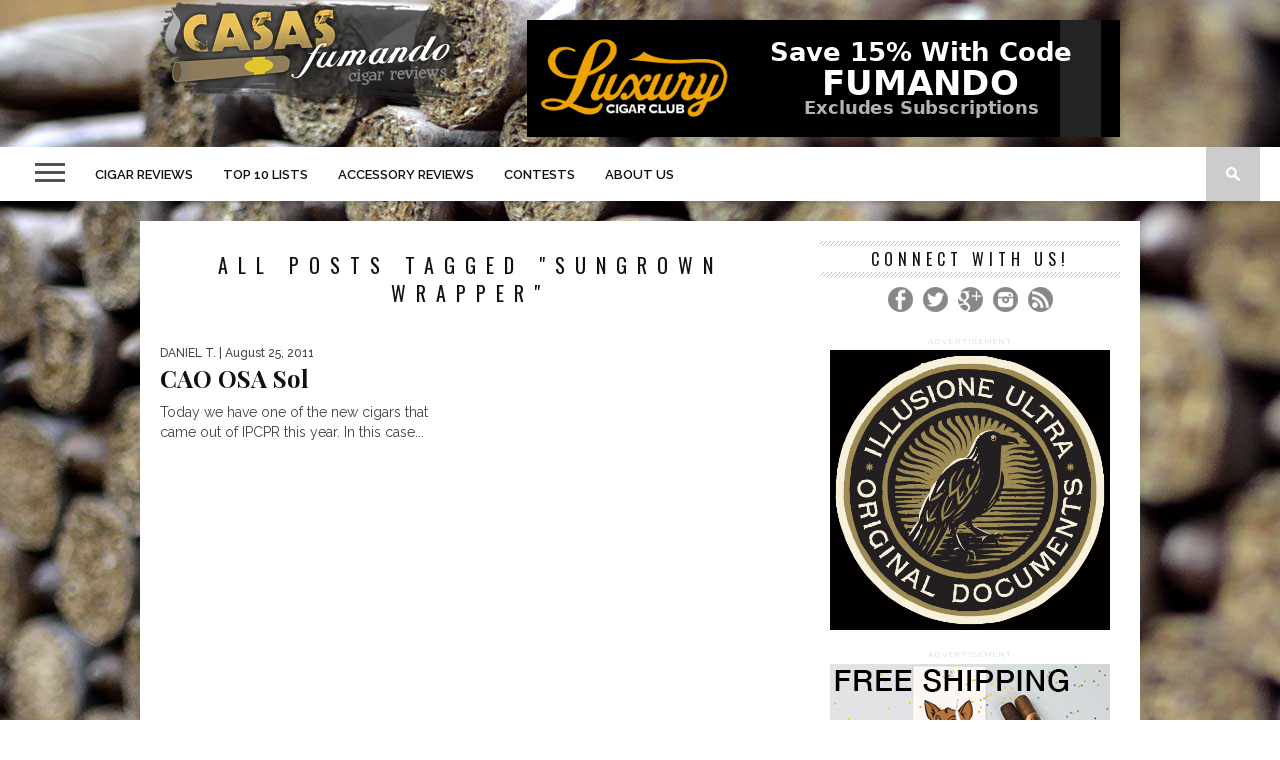

--- FILE ---
content_type: text/html; charset=UTF-8
request_url: https://www.casasfumando.com/tag/sungrown-wrapper/
body_size: 11859
content:
<!DOCTYPE html>
<html lang="en-US">
<head>
<meta charset="UTF-8" >
<meta name="viewport" id="viewport" content="width=device-width, initial-scale=1.0, maximum-scale=1.0, minimum-scale=1.0, user-scalable=no" />
<link rel="shortcut icon" href="https://www.casasfumando.com/wp-content/uploads/2014/03/favicon1.ico" /><link rel="alternate" type="application/rss+xml" title="RSS 2.0" href="https://www.casasfumando.com/feed/" />
<link rel="alternate" type="text/xml" title="RSS .92" href="https://www.casasfumando.com/feed/rss/" />
<link rel="alternate" type="application/atom+xml" title="Atom 0.3" href="https://www.casasfumando.com/feed/atom/" />
<link rel="pingback" href="https://www.casasfumando.com/xmlrpc.php" />
<script type="2a293365ccc4846959601fb1-text/javascript">
(function(i,s,o,g,r,a,m){i['GoogleAnalyticsObject']=r;i[r]=i[r]||function(){
(i[r].q=i[r].q||[]).push(arguments)},i[r].l=1*new Date();a=s.createElement(o),
m=s.getElementsByTagName(o)[0];a.async=1;a.src=g;m.parentNode.insertBefore(a,m)
})(window,document,'script','//www.google-analytics.com/analytics.js','ga');
ga('create', 'UA-11501375-2', 'casasfumando.com');
ga('send', 'pageview');
</script>
<meta name='robots' content='index, follow, max-image-preview:large, max-snippet:-1, max-video-preview:-1' />
<!-- This site is optimized with the Yoast SEO plugin v22.0 - https://yoast.com/wordpress/plugins/seo/ -->
<title>sungrown wrapper Archives - Cigar Reviews | Beer Pairings | Casas Fumando</title>
<link rel="canonical" href="https://www.casasfumando.com/tag/sungrown-wrapper/" />
<meta property="og:locale" content="en_US" />
<meta property="og:type" content="article" />
<meta property="og:title" content="sungrown wrapper Archives - Cigar Reviews | Beer Pairings | Casas Fumando" />
<meta property="og:url" content="https://www.casasfumando.com/tag/sungrown-wrapper/" />
<meta property="og:site_name" content="Cigar Reviews | Beer Pairings | Casas Fumando" />
<meta name="twitter:card" content="summary_large_image" />
<meta name="twitter:site" content="@casasfumando" />
<script type="application/ld+json" class="yoast-schema-graph">{"@context":"https://schema.org","@graph":[{"@type":"CollectionPage","@id":"https://www.casasfumando.com/tag/sungrown-wrapper/","url":"https://www.casasfumando.com/tag/sungrown-wrapper/","name":"sungrown wrapper Archives - Cigar Reviews | Beer Pairings | Casas Fumando","isPartOf":{"@id":"https://www.casasfumando.com/#website"},"breadcrumb":{"@id":"https://www.casasfumando.com/tag/sungrown-wrapper/#breadcrumb"},"inLanguage":"en-US"},{"@type":"BreadcrumbList","@id":"https://www.casasfumando.com/tag/sungrown-wrapper/#breadcrumb","itemListElement":[{"@type":"ListItem","position":1,"name":"Home","item":"https://www.casasfumando.com/"},{"@type":"ListItem","position":2,"name":"sungrown wrapper"}]},{"@type":"WebSite","@id":"https://www.casasfumando.com/#website","url":"https://www.casasfumando.com/","name":"Cigar Reviews | Beer Pairings | Casas Fumando","description":"Cigar Reviews, Cigar Ratings, Beer and Wine Pairings","potentialAction":[{"@type":"SearchAction","target":{"@type":"EntryPoint","urlTemplate":"https://www.casasfumando.com/?s={search_term_string}"},"query-input":"required name=search_term_string"}],"inLanguage":"en-US"}]}</script>
<!-- / Yoast SEO plugin. -->
<link rel='dns-prefetch' href='//secure.gravatar.com' />
<link rel='dns-prefetch' href='//stats.wp.com' />
<link rel='dns-prefetch' href='//netdna.bootstrapcdn.com' />
<link rel='dns-prefetch' href='//fonts.googleapis.com' />
<link rel='dns-prefetch' href='//v0.wordpress.com' />
<link rel='dns-prefetch' href='//i0.wp.com' />
<link rel='dns-prefetch' href='//jetpack.wordpress.com' />
<link rel='dns-prefetch' href='//s0.wp.com' />
<link rel='dns-prefetch' href='//public-api.wordpress.com' />
<link rel='dns-prefetch' href='//0.gravatar.com' />
<link rel='dns-prefetch' href='//1.gravatar.com' />
<link rel='dns-prefetch' href='//2.gravatar.com' />
<link rel='dns-prefetch' href='//widgets.wp.com' />
<link rel="alternate" type="application/rss+xml" title="Cigar Reviews | Beer Pairings | Casas Fumando &raquo; Feed" href="https://www.casasfumando.com/feed/" />
<link rel="alternate" type="application/rss+xml" title="Cigar Reviews | Beer Pairings | Casas Fumando &raquo; Comments Feed" href="https://www.casasfumando.com/comments/feed/" />
<link rel="alternate" type="application/rss+xml" title="Cigar Reviews | Beer Pairings | Casas Fumando &raquo; sungrown wrapper Tag Feed" href="https://www.casasfumando.com/tag/sungrown-wrapper/feed/" />
<script type="2a293365ccc4846959601fb1-text/javascript">
window._wpemojiSettings = {"baseUrl":"https:\/\/s.w.org\/images\/core\/emoji\/14.0.0\/72x72\/","ext":".png","svgUrl":"https:\/\/s.w.org\/images\/core\/emoji\/14.0.0\/svg\/","svgExt":".svg","source":{"concatemoji":"https:\/\/www.casasfumando.com\/wp-includes\/js\/wp-emoji-release.min.js?ver=6.3"}};
/*! This file is auto-generated */
!function(i,n){var o,s,e;function c(e){try{var t={supportTests:e,timestamp:(new Date).valueOf()};sessionStorage.setItem(o,JSON.stringify(t))}catch(e){}}function p(e,t,n){e.clearRect(0,0,e.canvas.width,e.canvas.height),e.fillText(t,0,0);var t=new Uint32Array(e.getImageData(0,0,e.canvas.width,e.canvas.height).data),r=(e.clearRect(0,0,e.canvas.width,e.canvas.height),e.fillText(n,0,0),new Uint32Array(e.getImageData(0,0,e.canvas.width,e.canvas.height).data));return t.every(function(e,t){return e===r[t]})}function u(e,t,n){switch(t){case"flag":return n(e,"\ud83c\udff3\ufe0f\u200d\u26a7\ufe0f","\ud83c\udff3\ufe0f\u200b\u26a7\ufe0f")?!1:!n(e,"\ud83c\uddfa\ud83c\uddf3","\ud83c\uddfa\u200b\ud83c\uddf3")&&!n(e,"\ud83c\udff4\udb40\udc67\udb40\udc62\udb40\udc65\udb40\udc6e\udb40\udc67\udb40\udc7f","\ud83c\udff4\u200b\udb40\udc67\u200b\udb40\udc62\u200b\udb40\udc65\u200b\udb40\udc6e\u200b\udb40\udc67\u200b\udb40\udc7f");case"emoji":return!n(e,"\ud83e\udef1\ud83c\udffb\u200d\ud83e\udef2\ud83c\udfff","\ud83e\udef1\ud83c\udffb\u200b\ud83e\udef2\ud83c\udfff")}return!1}function f(e,t,n){var r="undefined"!=typeof WorkerGlobalScope&&self instanceof WorkerGlobalScope?new OffscreenCanvas(300,150):i.createElement("canvas"),a=r.getContext("2d",{willReadFrequently:!0}),o=(a.textBaseline="top",a.font="600 32px Arial",{});return e.forEach(function(e){o[e]=t(a,e,n)}),o}function t(e){var t=i.createElement("script");t.src=e,t.defer=!0,i.head.appendChild(t)}"undefined"!=typeof Promise&&(o="wpEmojiSettingsSupports",s=["flag","emoji"],n.supports={everything:!0,everythingExceptFlag:!0},e=new Promise(function(e){i.addEventListener("DOMContentLoaded",e,{once:!0})}),new Promise(function(t){var n=function(){try{var e=JSON.parse(sessionStorage.getItem(o));if("object"==typeof e&&"number"==typeof e.timestamp&&(new Date).valueOf()<e.timestamp+604800&&"object"==typeof e.supportTests)return e.supportTests}catch(e){}return null}();if(!n){if("undefined"!=typeof Worker&&"undefined"!=typeof OffscreenCanvas&&"undefined"!=typeof URL&&URL.createObjectURL&&"undefined"!=typeof Blob)try{var e="postMessage("+f.toString()+"("+[JSON.stringify(s),u.toString(),p.toString()].join(",")+"));",r=new Blob([e],{type:"text/javascript"}),a=new Worker(URL.createObjectURL(r),{name:"wpTestEmojiSupports"});return void(a.onmessage=function(e){c(n=e.data),a.terminate(),t(n)})}catch(e){}c(n=f(s,u,p))}t(n)}).then(function(e){for(var t in e)n.supports[t]=e[t],n.supports.everything=n.supports.everything&&n.supports[t],"flag"!==t&&(n.supports.everythingExceptFlag=n.supports.everythingExceptFlag&&n.supports[t]);n.supports.everythingExceptFlag=n.supports.everythingExceptFlag&&!n.supports.flag,n.DOMReady=!1,n.readyCallback=function(){n.DOMReady=!0}}).then(function(){return e}).then(function(){var e;n.supports.everything||(n.readyCallback(),(e=n.source||{}).concatemoji?t(e.concatemoji):e.wpemoji&&e.twemoji&&(t(e.twemoji),t(e.wpemoji)))}))}((window,document),window._wpemojiSettings);
</script>
<style type="text/css">
img.wp-smiley,
img.emoji {
display: inline !important;
border: none !important;
box-shadow: none !important;
height: 1em !important;
width: 1em !important;
margin: 0 0.07em !important;
vertical-align: -0.1em !important;
background: none !important;
padding: 0 !important;
}
</style>
<!-- <link rel='stylesheet' id='wp-block-library-css' href='https://www.casasfumando.com/wp-includes/css/dist/block-library/style.min.css?ver=6.3' type='text/css' media='all' /> -->
<link rel="stylesheet" type="text/css" href="//www.casasfumando.com/wp-content/cache/wpfc-minified/g22vfdn/abeqr.css" media="all"/>
<style id='wp-block-library-inline-css' type='text/css'>
.has-text-align-justify{text-align:justify;}
</style>
<!-- <link rel='stylesheet' id='mediaelement-css' href='https://www.casasfumando.com/wp-includes/js/mediaelement/mediaelementplayer-legacy.min.css?ver=4.2.17' type='text/css' media='all' /> -->
<!-- <link rel='stylesheet' id='wp-mediaelement-css' href='https://www.casasfumando.com/wp-includes/js/mediaelement/wp-mediaelement.min.css?ver=6.3' type='text/css' media='all' /> -->
<link rel="stylesheet" type="text/css" href="//www.casasfumando.com/wp-content/cache/wpfc-minified/2f7prqir/9tmv4.css" media="all"/>
<style id='jetpack-sharing-buttons-style-inline-css' type='text/css'>
.jetpack-sharing-buttons__services-list{display:flex;flex-direction:row;flex-wrap:wrap;gap:0;list-style-type:none;margin:5px;padding:0}.jetpack-sharing-buttons__services-list.has-small-icon-size{font-size:12px}.jetpack-sharing-buttons__services-list.has-normal-icon-size{font-size:16px}.jetpack-sharing-buttons__services-list.has-large-icon-size{font-size:24px}.jetpack-sharing-buttons__services-list.has-huge-icon-size{font-size:36px}@media print{.jetpack-sharing-buttons__services-list{display:none!important}}ul.jetpack-sharing-buttons__services-list.has-background{padding:1.25em 2.375em}
</style>
<style id='classic-theme-styles-inline-css' type='text/css'>
/*! This file is auto-generated */
.wp-block-button__link{color:#fff;background-color:#32373c;border-radius:9999px;box-shadow:none;text-decoration:none;padding:calc(.667em + 2px) calc(1.333em + 2px);font-size:1.125em}.wp-block-file__button{background:#32373c;color:#fff;text-decoration:none}
</style>
<style id='global-styles-inline-css' type='text/css'>
body{--wp--preset--color--black: #000000;--wp--preset--color--cyan-bluish-gray: #abb8c3;--wp--preset--color--white: #ffffff;--wp--preset--color--pale-pink: #f78da7;--wp--preset--color--vivid-red: #cf2e2e;--wp--preset--color--luminous-vivid-orange: #ff6900;--wp--preset--color--luminous-vivid-amber: #fcb900;--wp--preset--color--light-green-cyan: #7bdcb5;--wp--preset--color--vivid-green-cyan: #00d084;--wp--preset--color--pale-cyan-blue: #8ed1fc;--wp--preset--color--vivid-cyan-blue: #0693e3;--wp--preset--color--vivid-purple: #9b51e0;--wp--preset--gradient--vivid-cyan-blue-to-vivid-purple: linear-gradient(135deg,rgba(6,147,227,1) 0%,rgb(155,81,224) 100%);--wp--preset--gradient--light-green-cyan-to-vivid-green-cyan: linear-gradient(135deg,rgb(122,220,180) 0%,rgb(0,208,130) 100%);--wp--preset--gradient--luminous-vivid-amber-to-luminous-vivid-orange: linear-gradient(135deg,rgba(252,185,0,1) 0%,rgba(255,105,0,1) 100%);--wp--preset--gradient--luminous-vivid-orange-to-vivid-red: linear-gradient(135deg,rgba(255,105,0,1) 0%,rgb(207,46,46) 100%);--wp--preset--gradient--very-light-gray-to-cyan-bluish-gray: linear-gradient(135deg,rgb(238,238,238) 0%,rgb(169,184,195) 100%);--wp--preset--gradient--cool-to-warm-spectrum: linear-gradient(135deg,rgb(74,234,220) 0%,rgb(151,120,209) 20%,rgb(207,42,186) 40%,rgb(238,44,130) 60%,rgb(251,105,98) 80%,rgb(254,248,76) 100%);--wp--preset--gradient--blush-light-purple: linear-gradient(135deg,rgb(255,206,236) 0%,rgb(152,150,240) 100%);--wp--preset--gradient--blush-bordeaux: linear-gradient(135deg,rgb(254,205,165) 0%,rgb(254,45,45) 50%,rgb(107,0,62) 100%);--wp--preset--gradient--luminous-dusk: linear-gradient(135deg,rgb(255,203,112) 0%,rgb(199,81,192) 50%,rgb(65,88,208) 100%);--wp--preset--gradient--pale-ocean: linear-gradient(135deg,rgb(255,245,203) 0%,rgb(182,227,212) 50%,rgb(51,167,181) 100%);--wp--preset--gradient--electric-grass: linear-gradient(135deg,rgb(202,248,128) 0%,rgb(113,206,126) 100%);--wp--preset--gradient--midnight: linear-gradient(135deg,rgb(2,3,129) 0%,rgb(40,116,252) 100%);--wp--preset--font-size--small: 13px;--wp--preset--font-size--medium: 20px;--wp--preset--font-size--large: 36px;--wp--preset--font-size--x-large: 42px;--wp--preset--spacing--20: 0.44rem;--wp--preset--spacing--30: 0.67rem;--wp--preset--spacing--40: 1rem;--wp--preset--spacing--50: 1.5rem;--wp--preset--spacing--60: 2.25rem;--wp--preset--spacing--70: 3.38rem;--wp--preset--spacing--80: 5.06rem;--wp--preset--shadow--natural: 6px 6px 9px rgba(0, 0, 0, 0.2);--wp--preset--shadow--deep: 12px 12px 50px rgba(0, 0, 0, 0.4);--wp--preset--shadow--sharp: 6px 6px 0px rgba(0, 0, 0, 0.2);--wp--preset--shadow--outlined: 6px 6px 0px -3px rgba(255, 255, 255, 1), 6px 6px rgba(0, 0, 0, 1);--wp--preset--shadow--crisp: 6px 6px 0px rgba(0, 0, 0, 1);}:where(.is-layout-flex){gap: 0.5em;}:where(.is-layout-grid){gap: 0.5em;}body .is-layout-flow > .alignleft{float: left;margin-inline-start: 0;margin-inline-end: 2em;}body .is-layout-flow > .alignright{float: right;margin-inline-start: 2em;margin-inline-end: 0;}body .is-layout-flow > .aligncenter{margin-left: auto !important;margin-right: auto !important;}body .is-layout-constrained > .alignleft{float: left;margin-inline-start: 0;margin-inline-end: 2em;}body .is-layout-constrained > .alignright{float: right;margin-inline-start: 2em;margin-inline-end: 0;}body .is-layout-constrained > .aligncenter{margin-left: auto !important;margin-right: auto !important;}body .is-layout-constrained > :where(:not(.alignleft):not(.alignright):not(.alignfull)){max-width: var(--wp--style--global--content-size);margin-left: auto !important;margin-right: auto !important;}body .is-layout-constrained > .alignwide{max-width: var(--wp--style--global--wide-size);}body .is-layout-flex{display: flex;}body .is-layout-flex{flex-wrap: wrap;align-items: center;}body .is-layout-flex > *{margin: 0;}body .is-layout-grid{display: grid;}body .is-layout-grid > *{margin: 0;}:where(.wp-block-columns.is-layout-flex){gap: 2em;}:where(.wp-block-columns.is-layout-grid){gap: 2em;}:where(.wp-block-post-template.is-layout-flex){gap: 1.25em;}:where(.wp-block-post-template.is-layout-grid){gap: 1.25em;}.has-black-color{color: var(--wp--preset--color--black) !important;}.has-cyan-bluish-gray-color{color: var(--wp--preset--color--cyan-bluish-gray) !important;}.has-white-color{color: var(--wp--preset--color--white) !important;}.has-pale-pink-color{color: var(--wp--preset--color--pale-pink) !important;}.has-vivid-red-color{color: var(--wp--preset--color--vivid-red) !important;}.has-luminous-vivid-orange-color{color: var(--wp--preset--color--luminous-vivid-orange) !important;}.has-luminous-vivid-amber-color{color: var(--wp--preset--color--luminous-vivid-amber) !important;}.has-light-green-cyan-color{color: var(--wp--preset--color--light-green-cyan) !important;}.has-vivid-green-cyan-color{color: var(--wp--preset--color--vivid-green-cyan) !important;}.has-pale-cyan-blue-color{color: var(--wp--preset--color--pale-cyan-blue) !important;}.has-vivid-cyan-blue-color{color: var(--wp--preset--color--vivid-cyan-blue) !important;}.has-vivid-purple-color{color: var(--wp--preset--color--vivid-purple) !important;}.has-black-background-color{background-color: var(--wp--preset--color--black) !important;}.has-cyan-bluish-gray-background-color{background-color: var(--wp--preset--color--cyan-bluish-gray) !important;}.has-white-background-color{background-color: var(--wp--preset--color--white) !important;}.has-pale-pink-background-color{background-color: var(--wp--preset--color--pale-pink) !important;}.has-vivid-red-background-color{background-color: var(--wp--preset--color--vivid-red) !important;}.has-luminous-vivid-orange-background-color{background-color: var(--wp--preset--color--luminous-vivid-orange) !important;}.has-luminous-vivid-amber-background-color{background-color: var(--wp--preset--color--luminous-vivid-amber) !important;}.has-light-green-cyan-background-color{background-color: var(--wp--preset--color--light-green-cyan) !important;}.has-vivid-green-cyan-background-color{background-color: var(--wp--preset--color--vivid-green-cyan) !important;}.has-pale-cyan-blue-background-color{background-color: var(--wp--preset--color--pale-cyan-blue) !important;}.has-vivid-cyan-blue-background-color{background-color: var(--wp--preset--color--vivid-cyan-blue) !important;}.has-vivid-purple-background-color{background-color: var(--wp--preset--color--vivid-purple) !important;}.has-black-border-color{border-color: var(--wp--preset--color--black) !important;}.has-cyan-bluish-gray-border-color{border-color: var(--wp--preset--color--cyan-bluish-gray) !important;}.has-white-border-color{border-color: var(--wp--preset--color--white) !important;}.has-pale-pink-border-color{border-color: var(--wp--preset--color--pale-pink) !important;}.has-vivid-red-border-color{border-color: var(--wp--preset--color--vivid-red) !important;}.has-luminous-vivid-orange-border-color{border-color: var(--wp--preset--color--luminous-vivid-orange) !important;}.has-luminous-vivid-amber-border-color{border-color: var(--wp--preset--color--luminous-vivid-amber) !important;}.has-light-green-cyan-border-color{border-color: var(--wp--preset--color--light-green-cyan) !important;}.has-vivid-green-cyan-border-color{border-color: var(--wp--preset--color--vivid-green-cyan) !important;}.has-pale-cyan-blue-border-color{border-color: var(--wp--preset--color--pale-cyan-blue) !important;}.has-vivid-cyan-blue-border-color{border-color: var(--wp--preset--color--vivid-cyan-blue) !important;}.has-vivid-purple-border-color{border-color: var(--wp--preset--color--vivid-purple) !important;}.has-vivid-cyan-blue-to-vivid-purple-gradient-background{background: var(--wp--preset--gradient--vivid-cyan-blue-to-vivid-purple) !important;}.has-light-green-cyan-to-vivid-green-cyan-gradient-background{background: var(--wp--preset--gradient--light-green-cyan-to-vivid-green-cyan) !important;}.has-luminous-vivid-amber-to-luminous-vivid-orange-gradient-background{background: var(--wp--preset--gradient--luminous-vivid-amber-to-luminous-vivid-orange) !important;}.has-luminous-vivid-orange-to-vivid-red-gradient-background{background: var(--wp--preset--gradient--luminous-vivid-orange-to-vivid-red) !important;}.has-very-light-gray-to-cyan-bluish-gray-gradient-background{background: var(--wp--preset--gradient--very-light-gray-to-cyan-bluish-gray) !important;}.has-cool-to-warm-spectrum-gradient-background{background: var(--wp--preset--gradient--cool-to-warm-spectrum) !important;}.has-blush-light-purple-gradient-background{background: var(--wp--preset--gradient--blush-light-purple) !important;}.has-blush-bordeaux-gradient-background{background: var(--wp--preset--gradient--blush-bordeaux) !important;}.has-luminous-dusk-gradient-background{background: var(--wp--preset--gradient--luminous-dusk) !important;}.has-pale-ocean-gradient-background{background: var(--wp--preset--gradient--pale-ocean) !important;}.has-electric-grass-gradient-background{background: var(--wp--preset--gradient--electric-grass) !important;}.has-midnight-gradient-background{background: var(--wp--preset--gradient--midnight) !important;}.has-small-font-size{font-size: var(--wp--preset--font-size--small) !important;}.has-medium-font-size{font-size: var(--wp--preset--font-size--medium) !important;}.has-large-font-size{font-size: var(--wp--preset--font-size--large) !important;}.has-x-large-font-size{font-size: var(--wp--preset--font-size--x-large) !important;}
.wp-block-navigation a:where(:not(.wp-element-button)){color: inherit;}
:where(.wp-block-post-template.is-layout-flex){gap: 1.25em;}:where(.wp-block-post-template.is-layout-grid){gap: 1.25em;}
:where(.wp-block-columns.is-layout-flex){gap: 2em;}:where(.wp-block-columns.is-layout-grid){gap: 2em;}
.wp-block-pullquote{font-size: 1.5em;line-height: 1.6;}
</style>
<!-- <link rel='stylesheet' id='mvp-style-css' href='https://www.casasfumando.com/wp-content/themes/braxton/style.css?ver=6.3' type='text/css' media='all' /> -->
<link rel="stylesheet" type="text/css" href="//www.casasfumando.com/wp-content/cache/wpfc-minified/8z1fn34g/9jbvq.css" media="all"/>
<!--[if lt IE 10]>
<link rel='stylesheet' id='mvp-iecss-css' href='https://www.casasfumando.com/wp-content/themes/braxton/css/iecss.css?ver=6.3' type='text/css' media='all' />
<![endif]-->
<!-- <link rel='stylesheet' id='reset-css' href='https://www.casasfumando.com/wp-content/themes/braxton/css/reset.css?ver=6.3' type='text/css' media='all' /> -->
<link rel="stylesheet" type="text/css" href="//www.casasfumando.com/wp-content/cache/wpfc-minified/7ylzaek7/9jbvq.css" media="all"/>
<link rel='stylesheet' id='mvp-fontawesome-css' href='//netdna.bootstrapcdn.com/font-awesome/4.4.0/css/font-awesome.css?ver=6.3' type='text/css' media='all' />
<!-- <link rel='stylesheet' id='media-queries-css' href='https://www.casasfumando.com/wp-content/themes/braxton/css/media-queries.css?ver=6.3' type='text/css' media='all' /> -->
<link rel="stylesheet" type="text/css" href="//www.casasfumando.com/wp-content/cache/wpfc-minified/eftegzes/9jbvq.css" media="all"/>
<link rel='stylesheet' id='studio-fonts-css' href='//fonts.googleapis.com/css?family=Montserrat%3A400%7CQuicksand%3A300%2C400%7CVidaloka%7CPlayfair+Display%3A400%2C700%2C900%7COpen+Sans+Condensed%3A300%2C700%7COpen+Sans%3A400%2C800%7COswald%3A300%2C400%2C700%7CRaleway%3A200%2C300%2C400%2C500%2C600%2C700%2C800%26subset%3Dlatin%2Clatin-ext&#038;ver=1.0.0' type='text/css' media='all' />
<!-- <link rel='stylesheet' id='jetpack_css-css' href='https://www.casasfumando.com/wp-content/plugins/jetpack/css/jetpack.css?ver=13.1.4' type='text/css' media='all' /> -->
<link rel="stylesheet" type="text/css" href="//www.casasfumando.com/wp-content/cache/wpfc-minified/q8jzflw7/9jbvq.css" media="all"/>
<script src='//www.casasfumando.com/wp-content/cache/wpfc-minified/jp5wujif/9jbvq.js' type="2a293365ccc4846959601fb1-text/javascript"></script>
<!-- <script type='text/javascript' src='https://www.casasfumando.com/wp-includes/js/jquery/jquery.min.js?ver=3.7.0' id='jquery-core-js'></script> -->
<!-- <script type='text/javascript' src='https://www.casasfumando.com/wp-includes/js/jquery/jquery-migrate.min.js?ver=3.4.1' id='jquery-migrate-js'></script> -->
<link rel="https://api.w.org/" href="https://www.casasfumando.com/wp-json/" /><link rel="alternate" type="application/json" href="https://www.casasfumando.com/wp-json/wp/v2/tags/2131" /><link rel="EditURI" type="application/rsd+xml" title="RSD" href="https://www.casasfumando.com/xmlrpc.php?rsd" />
<meta name="generator" content="WordPress 6.3" />
<style>img#wpstats{display:none}</style>
<style type='text/css'>
@import url(//fonts.googleapis.com/css?family=Vidaloka:100,200,300,400,500,600,700,800,900|Raleway:100,200,300,400,500,600,700,800,900|Playfair+Display:100,200,300,400,500,600,700,800,900|Oswald:100,200,300,400,500,600,700,800,900&subset=latin,latin-ext,cyrillic,cyrillic-ext,greek-ext,greek,vietnamese);
#nav-wrapper,
#nav-top-wrap {
background: #ffffff;
}
.fly-but-wrap span {
background: #555555;
}
#main-nav .menu li a:hover,
#main-nav .menu li.current-menu-item a,
#search-button:hover,
.home-widget h3.widget-cat,
span.post-tags-header,
.post-tags a:hover,
.tag-cloud a:hover,
.woocommerce .widget_price_filter .ui-slider .ui-slider-range {
background: #00660c;
}
.woocommerce .widget_price_filter .ui-slider .ui-slider-handle,
.woocommerce span.onsale,
.woocommerce #respond input#submit.alt,
.woocommerce a.button.alt,
.woocommerce button.button.alt,
.woocommerce input.button.alt,
.woocommerce #respond input#submit.alt:hover,
.woocommerce a.button.alt:hover,
.woocommerce button.button.alt:hover,
.woocommerce input.button.alt:hover {
background-color: #00660c;
}
.woocommerce #respond input#submit.alt:hover,
.woocommerce a.button.alt:hover,
.woocommerce button.button.alt:hover,
.woocommerce input.button.alt:hover {
opacity: 0.8;
}
#main-nav .menu-item-home a:hover {
background: #00660c !important;
}
#top-story-left h3,
#top-story-right h3 {
border-bottom: 3px solid #00660c;
}
a, a:visited,
ul.top-stories li:hover h2,
ul.top-stories li:hover h2,
#top-story-middle:hover h2,
#top-story-wrapper:hover #feat2-main-text h2,
#feat1-left-wrapper:hover .feat1-left-text h2,
#feat1-right-wrapper:hover .feat1-right-text h2,
ul.split-columns li:hover h2,
.home-widget ul.wide-widget li:hover h2,
.home-widget ul.home-list li:hover h2,
h3.story-cat,
h3.story-cat a,
.sidebar-widget ul.home-list li:hover h2,
.sidebar-widget ul.wide-widget li:hover h2,
.sidebar-widget ul.split-columns li:hover h2,
#footer-nav .menu li a:hover,
.footer-widget ul.home-list li:hover h2,
.footer-widget ul.wide-widget li:hover h2,
.footer-widget ul.split-columns li:hover h2,
.prev,
.next {
color: #f04709;
}
#wallpaper {
background: url() no-repeat 50% 0;
}
.featured-text h2,
.featured-text h2 a,
.feat1-main-text h2,
.feat1-main-text h2 a {
font-family: 'Vidaloka', serif;
}
#main-nav .menu li a,
#main-nav .menu li:hover ul li a {
font-family: 'Raleway', sans-serif;
}
#top-story-left h2,
#top-story-right h2,
.feat1-left-text h2,
.feat1-right-text h2,
#feat2-main-text h2,
#middle-text h2,
ul.split-columns li h2,
.home-widget .wide-text h2,
.home-widget .home-list-content h2,
h1.story-title,
.sidebar-widget .wide-text h2,
.sidebar-widget ul.split-columns li h2,
.footer-widget .wide-text h2,
.footer-widget ul.split-columns li h2,
#post-404 h1 {
font-family: 'Playfair Display', serif;
}
#top-story-left h3,
#top-story-right h3,
#middle-text h3,
h1.home-widget-header,
#woo-content h1.page-title,
h3.home-widget-header,
h1.archive-header,
h3.story-cat,
h3.story-cat a,
#content-area h1,
#content-area h2,
#content-area h3,
#content-area h4,
#content-area h5,
#content-area h6,
h4.post-header,
h3.sidebar-widget-header,
h3.footer-widget-header {
font-family: 'Oswald', sans-serif;
}
@media screen and (max-width: 767px) and (min-width: 480px) {
.sidebar-widget .home-list-content h2 {
font-family: 'Playfair Display', serif;
}
}
#menufication-outer-wrap.menufication-transition-in #menufication-scroll-container {
overflow-y: auto !important;
}
</style>
<style type="text/css">
</style>
<style type="text/css">
#logo-medium {max-width:300px;}
.top_header_banner_ad{float: right; margin-bottom: 20px}
.logo-small-fade{display: none;}
#nav-top-wrap{margin: 0 auto; background: none !important; float: none !important;}
#nav-top-cont{margin: 0 auto;}
#leaderboard-wrapper{float: none !important; margin: 0 auto;}
@media only screen and (min-width : 320px){
#logo-medium{margin: 0 auto;}
.top_header_banner_ad{margin: 0 auto; clear: left; float: none;}
}
/* Medium Devices, Desktops */
@media only screen and (min-width : 992px){
#logo-medium{float: left;}
.top_header_banner_ad{float: right; clear: none;}
}
#nav-top-mid{width: 100% !important;}
</style>
<style type="text/css">.recentcomments a{display:inline !important;padding:0 !important;margin:0 !important;}</style><style type="text/css" id="custom-background-css">
body.custom-background { background-image: url("https://www.casasfumando.com/wp-content/uploads/2014/03/bg1.jpg"); background-position: left top; background-size: auto; background-repeat: repeat; background-attachment: fixed; }
</style>
</head>
<body data-rsssl=1 class="archive tag tag-sungrown-wrapper tag-2131 custom-background">
<div id="site">
<div id="fly-wrap">
<div class="fly-wrap-out">
<div class="fly-side-wrap">
<ul class="fly-bottom-soc left relative">
<li class="fb-soc">
<a href="http://casasfumando" target="_blank">
<i class="fa fa-facebook-square fa-2"></i>
</a>
</li>
<li class="twit-soc">
<a href="http://casasfumando" target="_blank">
<i class="fa fa-twitter fa-2"></i>
</a>
</li>
<li class="inst-soc">
<a href="http://tonycasas" target="_blank">
<i class="fa fa-instagram fa-2"></i>
</a>
</li>
<li class="goog-soc">
<a href="https://plus.google.com/113116848021847194494" target="_blank">
<i class="fa fa-google-plus fa-2"></i>
</a>
</li>
<li class="rss-soc">
<a href="https://www.casasfumando.com/feed/rss/" target="_blank">
<i class="fa fa-rss fa-2"></i>
</a>
</li>
</ul>
</div><!--fly-side-wrap-->
<div class="fly-wrap-in">
<div id="fly-menu-wrap">
<nav class="fly-nav-menu left relative">
<div class="menu-main-menu-container"><ul id="menu-main-menu" class="menu"><li id="menu-item-11623" class="menu-item menu-item-type-post_type menu-item-object-page menu-item-11623"><a href="https://www.casasfumando.com/cigar-reviews/">Cigar Reviews</a></li>
<li id="menu-item-11634" class="menu-item menu-item-type-post_type menu-item-object-page menu-item-11634"><a href="https://www.casasfumando.com/top-10-lists/">Top 10 Lists</a></li>
<li id="menu-item-22235" class="menu-item menu-item-type-post_type menu-item-object-page menu-item-22235"><a href="https://www.casasfumando.com/accessory-reviews/">Accessory Reviews</a></li>
<li id="menu-item-11621" class="menu-item menu-item-type-post_type menu-item-object-page menu-item-11621"><a href="https://www.casasfumando.com/contests/">Contests</a></li>
<li id="menu-item-11624" class="menu-item menu-item-type-post_type menu-item-object-page menu-item-has-children menu-item-11624"><a href="https://www.casasfumando.com/about/">About Us</a>
<ul class="sub-menu">
<li id="menu-item-11622" class="menu-item menu-item-type-post_type menu-item-object-page menu-item-11622"><a href="https://www.casasfumando.com/advertising/">Advertising</a></li>
</ul>
</li>
</ul></div>				</nav>
</div><!--fly-menu-wrap-->
</div><!--fly-wrap-in-->
</div><!--fly-wrap-out-->
</div><!--fly-wrap-->	<div id="nav-top-wrap" class="left relative">
<div id="nav-top-mid" class="relative">
<div id="nav-top-cont" class="left relative">
<div id="leaderboard-wrapper" class="logo-leader">
<div id="logo-medium" itemscope itemtype="http://schema.org/Organization">
<a itemprop="url" href="https://www.casasfumando.com"><img itemprop="logo" src="https://www.casasfumando.com/wp-content/uploads/2014/03/logolarge21.png" alt="Cigar Reviews | Beer Pairings | Casas Fumando" /></a>
</div><!--logo-medium-->
<!-- header ad -->
<a href="https://luxurycigarclub.com" title="Luxury Cigar Club" target="_blank"><img src="/wp-content/uploads/2025/06/luxury_cigar_club_looped_shimmer_strong.gif" width="593" height="117" class="top_header_banner_ad" style="padding: 20px 0 10px 0;"/></a>
</div><!--leaderboard-wrapper-->
</div><!--nav-top-cont-->
</div><!--nav-top-mid-->
</div><!--nav-top-wrap-->
<div id="nav-wrapper">
<div class="nav-wrap-out">
<div class="nav-wrap-in">
<div id="nav-inner">
<div class="fly-but-wrap left relative">
<span></span>
<span></span>
<span></span>
<span></span>
</div><!--fly-but-wrap-->
<div class="logo-small-fade" itemscope itemtype="http://schema.org/Organization">
<a itemprop="url" href="https://www.casasfumando.com"><img itemprop="logo" src="" alt="Cigar Reviews | Beer Pairings | Casas Fumando" /></a>
</div><!--logo-small-fade-->
<div id="main-nav">
<div class="menu-main-menu-container"><ul id="menu-main-menu-1" class="menu"><li class="menu-item menu-item-type-post_type menu-item-object-page menu-item-11623"><a href="https://www.casasfumando.com/cigar-reviews/">Cigar Reviews</a></li>
<li class="menu-item menu-item-type-post_type menu-item-object-page menu-item-11634"><a href="https://www.casasfumando.com/top-10-lists/">Top 10 Lists</a></li>
<li class="menu-item menu-item-type-post_type menu-item-object-page menu-item-22235"><a href="https://www.casasfumando.com/accessory-reviews/">Accessory Reviews</a></li>
<li class="menu-item menu-item-type-post_type menu-item-object-page menu-item-11621"><a href="https://www.casasfumando.com/contests/">Contests</a></li>
<li class="menu-item menu-item-type-post_type menu-item-object-page menu-item-has-children menu-item-11624"><a href="https://www.casasfumando.com/about/">About Us</a>
<ul class="sub-menu">
<li class="menu-item menu-item-type-post_type menu-item-object-page menu-item-11622"><a href="https://www.casasfumando.com/advertising/">Advertising</a></li>
</ul>
</li>
</ul></div>			</div><!--main-nav-->
<div id="search-button">
<img src="https://www.casasfumando.com/wp-content/themes/braxton/images/search-icon.png" />
</div><!--search-button-->
<div id="search-bar">
<form method="get" id="searchform" action="https://www.casasfumando.com/">
<input type="text" name="s" id="s" value="Search" onfocus="if (!window.__cfRLUnblockHandlers) return false; if (this.value == &quot;Search&quot;) { this.value = &quot;&quot;; }" onblur="if (!window.__cfRLUnblockHandlers) return false; if (this.value == &quot;&quot;) { this.value = &quot;Search&quot;; }" data-cf-modified-2a293365ccc4846959601fb1-="" />
<input type="hidden" id="searchsubmit" value="Search" />
</form>			</div><!--search-bar-->
</div><!--nav-inner-->
</div><!--nav-wrap-in-->
</div><!--nav-wrap-out-->
</div><!--nav-wrapper-->
<div id="body-wrapper">
<div id="main-wrapper">
<div id="content-wrapper">
<div id="content-main">
<div id="home-main">
<h1 class="archive-header">All posts tagged "sungrown wrapper"</h1>				<div class="home-widget">
<ul class="home-list cat-home-widget infinite-content">
<li class="infinite-post">
<a href="https://www.casasfumando.com/cao-osa-sol/" rel="bookmark">
<div class="home-list-img">
</div><!--home-list-img-->
<div class="home-list-content">
<span class="widget-info"><span class="widget-author">Daniel T.</span> | August 25, 2011</span>
<h2>CAO OSA Sol</h2>
<p>Today we have one of the new cigars that came out of IPCPR this year. In this case...</p>
</div><!--home-list-content-->
</a>
</li>
</ul>
<div class="nav-links">
</div><!--nav-links-->
<div class="paginate-links">
</div><!--paginate-links-->
</div><!--home-widget-->
</div><!--home-main-->
</div><!--content-main-->
<div id="sidebar-wrapper">
<div id="mvp_social_widget-5" class="sidebar-widget widget_mvp_social_widget"><span class="sidebar-widget-header"><h3 class="sidebar-widget-header">Connect With Us!</h3></span>
<div id="content-social">
<ul>
<li class="fb-item">
<a href="casasfumando" alt="Facebook" class="fb-but" target="_blank"></a>
</li>
<li class="twitter-item">
<a href="casasfumando" alt="Twitter" class="twitter-but" target="_blank"></a>
</li>
<li class="google-item">
<a href="https://plus.google.com/113116848021847194494" alt="Google Plus" class="google-but" target="_blank"></a>
</li>
<li class="instagram-item">
<a href="tonycasas" alt="Instagram" class="instagram-but" target="_blank"></a>
</li>
<li><a href="https://www.casasfumando.com/feed/rss/" alt="RSS Feed" class="rss-but"></a></li>
</ul>
</div><!--content-social-->
</div><div id="mvp_ad_widget-28" class="sidebar-widget widget_mvp_ad_widget">			<h4 class="ad-header">Advertisement</h4>
<div class="widget-ad">
<a href="http://www.illusionecigars.com" title="Illusione Cigars" rel="nofollow" target="_blank"><img src="/wp-content/uploads/2024/02/illusione-original-documents.jpg" alt="Illusione Cigars" width="280" height="280" /></a>			</div><!--widget-ad-->
</div><div id="mvp_ad_widget-34" class="sidebar-widget widget_mvp_ad_widget">			<h4 class="ad-header">Advertisement</h4>
<div class="widget-ad">
<a href="http://www.foxcigar.com" title="Fox Cigar Bar" rel="nofollow" target="_blank"><img src="/wp-content/uploads/2019/06/fox.jpg" alt="Fox Cigar Bar" width="280" height="280" /></a>			</div><!--widget-ad-->
</div><div id="mvp_ad_widget-32" class="sidebar-widget widget_mvp_ad_widget">			<h4 class="ad-header">Advertisement</h4>
<div class="widget-ad">
<a href="https://www.cuencacigars.com/shop-single-cigars/" title="Cuenca Cigars Singles" rel="nofollow" target="_blank"><img src="/wp-content/uploads/2023/10/cuenca-singles.jpg" alt="Cuenca Cigars Singles" width="280" height="280" /></a>			</div><!--widget-ad-->
</div><div id="mvp_ad_widget-30" class="sidebar-widget widget_mvp_ad_widget">			<h4 class="ad-header">Advertisement</h4>
<div class="widget-ad">
<a href="https://www.famous-smoke.com/promo/CASASAVINGS?kws=ZBL5901&utm_source=casafumando&utm_medium=Display&utm_content=ZBL5901&utm_campaign=15off100casasavings&coupon=CASASAVINGS&displayMobile=False" title="Famous Smoke Shop" target="_blank"><img src="/wp-content/uploads/2017/05/280x280-CASASAVINGS.jpg" alt="Famous Smoke Shop" width="280" height="280" /></a>			</div><!--widget-ad-->
</div><div id="mvp_ad125_widget-5" class="sidebar-widget widget_mvp_ad125_widget">			<h4 class="ad-header">Advertisement</h4>
<div class="ad125-wrapper">
<ul class="ad125">
<li class="ad125-1"><a href="https://cigarfinder.com/" target="_blank" title="Cigar Finder"><img src="/wp-content/uploads/2024/11/Cigar-Finder-Banner-125x125-1.png" alt="Cigar Finder" /></a></li>
<li class="ad125-2"><a href="http://www.cigarrights.org" target="_blank" title="Cigar Rights of America"><img src="/wp-content/themes/playground01/ads/cra.jpg" alt="Cigar Rights of America" /></a></li>
<li class="ad125-3"><br /><br /><br/><br/><a href="/advertising" title="Advertise Here!">Advertise Here!</a></li>
<li class="ad125-4"><br /><br /><br/><br/><a href="/advertising" title="Advertise Here!">Advertise Here!</a></li>
</ul>
</div><!--ad125-wrapper-->
</div><div id="recent-comments-4" class="sidebar-widget widget_recent_comments"><span class="sidebar-widget-header"><h3 class="sidebar-widget-header">Recent Comments</h3></span><ul id="recentcomments"><li class="recentcomments"><span class="comment-author-link">Lina Bello</span> on <a href="https://www.casasfumando.com/el-fulao-malverde-maduro/#comment-246918">El Fulao Malverde Maduro</a></li><li class="recentcomments"><span class="comment-author-link">Cal</span> on <a href="https://www.casasfumando.com/cohiba-siglo-vi-cuban-2/#comment-246747">Cohiba Siglo VI (Cuban)</a></li><li class="recentcomments"><span class="comment-author-link">William</span> on <a href="https://www.casasfumando.com/kauai-cigar-company-island-prince-momona-dark-first-impression/#comment-246029">Kauai Cigar Company Island Prince Momona Dark First Impression</a></li><li class="recentcomments"><span class="comment-author-link">Dr. Gregory Burks</span> on <a href="https://www.casasfumando.com/la-gloria-cubana-esteli-robusto/#comment-245713">La Gloria Cubana Esteli Robusto</a></li><li class="recentcomments"><span class="comment-author-link"><a href="https://www.casasfumando.com" class="url" rel="ugc">Tony Casas</a></span> on <a href="https://www.casasfumando.com/the-crowned-heads-four-kicks-capa-especial/#comment-236638">The Crowned Heads Four Kicks Capa Especial</a></li></ul></div>
<div id="recent-posts-3" class="sidebar-widget widget_recent_entries">
<span class="sidebar-widget-header"><h3 class="sidebar-widget-header">Recent Posts:</h3></span>
<ul>
<li>
<a href="https://www.casasfumando.com/top-cigars-of-2025/">Top Cigars of 2025</a>
</li>
<li>
<a href="https://www.casasfumando.com/dunbarton-tobacco-trust-sobremesa-solita-red/">Dunbarton Tobacco &#038; Trust Sobremesa Solita Red</a>
</li>
<li>
<a href="https://www.casasfumando.com/my-father-cigars-my-father-blue/">My Father Cigars &#8211; My Father Blue</a>
</li>
<li>
<a href="https://www.casasfumando.com/tatuaje-7th-corojo/">Tatuaje 7th Corojo</a>
</li>
<li>
<a href="https://www.casasfumando.com/the-crowned-heads-las-calaveras-2025/">The Crowned Heads Las Calaveras 2025</a>
</li>
<li>
<a href="https://www.casasfumando.com/illusione-epernay-tuonela-la-ferme/">Illusione Epernay Tuonela La Ferme</a>
</li>
<li>
<a href="https://www.casasfumando.com/latelier-cote-dor-19/">L’Atelier Côte d’Or ‘19</a>
</li>
<li>
<a href="https://www.casasfumando.com/black-label-trading-co-eletto/">Black Label Trading Co. Eletto</a>
</li>
<li>
<a href="https://www.casasfumando.com/fratello-bianco-nero/">Fratello Bianco Nero</a>
</li>
<li>
<a href="https://www.casasfumando.com/adrian-magnus-xo-cognac-infused-12-year-aged/">Adrian Magnus XO Cognac Infused 12-Year  Aged</a>
</li>
</ul>
</div><div id="text-4" class="sidebar-widget widget_text"><span class="sidebar-widget-header"><h3 class="sidebar-widget-header">Friends</h3></span>			<div class="textwidget"><p><a href="http://www.cigarhumidors-online.com">1st Class Cigar Humidors</a></p>
<p><a href="https://bandbcigarclub.blogspot.com/" rel="nofollow">Black Band Cigar Club</a></p>
<p><a href="http://www.cigarbrief.com/" rel="nofollow">Cigar Brief</a></p>
<p><a href="http://www.cigarcraig.com/" rel="nofollow">Cigar Craig</a></p>
<p><a href="http://www.cigarinspector.com/" rel="nofollow">Cigar Inspector</a></p>
<p><a href="http://www.thecigarnut.com/" rel="nofollow">The Cigar Nut</a></p>
<p><a href="http://www.cigarphoto.net/" rel="nofollow">Cigar Photo</a></p>
<p><a href="http://www.leafenthusiast.com" rel="nofollow">Leaf Enthusiast</a></p>
<p><a href="http://www.mikesstogies.com" rel="nofollow">Mike's Stogies</a></p>
<p><a href="http://www.nicetightash.com/" rel="nofollow">Nice Tight Ash</a></p>
<p><a href="http://www.stogiereview.com/" rel="nofollow">Stogie Review</a></p>
<p><a href="http://StogiesOnTheRocks.com" rel="nofollow">Stogies On The Rocks</a></p>
<p><a href="http://www.straightupcigars.com/" rel="nofollow">Straight Up Cigars</a></p>
<p><a href="http://thecigarsmokingman.com" rel="nofollow">The Cigar Smoking Man</a></p>
<p><a href="http://www.toastedfoot.com/" rel="nofollow">Toasted Foot</a></p>
</div>
</div> 		</div><!--sidebar-wrapper-->	</div><!--content-wrapper-->
</div><!--main-wrapper-->
		<div id="footer-wrapper">
<div id="footer-top">
<div id="footer-nav">
<div class="menu-footer-menu-container"><ul id="menu-footer-menu" class="menu"><li id="menu-item-11636" class="menu-item menu-item-type-post_type menu-item-object-page menu-item-home menu-item-11636"><a href="https://www.casasfumando.com/">Cigar Reviews | Beer Pairings | Casas Fumando</a></li>
<li id="menu-item-11629" class="menu-item menu-item-type-post_type menu-item-object-page menu-item-11629"><a href="https://www.casasfumando.com/cigar-reviews/">Cigar Reviews</a></li>
<li id="menu-item-11626" class="menu-item menu-item-type-post_type menu-item-object-page menu-item-11626"><a href="https://www.casasfumando.com/event-coverage/">Event Coverage</a></li>
<li id="menu-item-11635" class="menu-item menu-item-type-post_type menu-item-object-page menu-item-11635"><a href="https://www.casasfumando.com/top-10-lists/">Top 10 Lists</a></li>
<li id="menu-item-11627" class="menu-item menu-item-type-post_type menu-item-object-page menu-item-11627"><a href="https://www.casasfumando.com/contests/">Contests</a></li>
<li id="menu-item-11630" class="menu-item menu-item-type-post_type menu-item-object-page menu-item-11630"><a href="https://www.casasfumando.com/about/">About Us</a></li>
<li id="menu-item-11628" class="menu-item menu-item-type-post_type menu-item-object-page menu-item-11628"><a href="https://www.casasfumando.com/advertising/">Advertising</a></li>
</ul></div>				</div><!--footer-nav-->
<div id="footer-widget-wrapper">
<div class="footer-widget">
<div id="logo-footer">
<img src="https://www.casasfumando.com/wp-content/uploads/2014/03/logosmall1.png" alt="Cigar Reviews | Beer Pairings | Casas Fumando" />
</div><!--logo-footer-->
<p>Cigar Reviews, Cigar Ratings, Beer Pairings and everything in between from Tony Casas and Jeremy Hensley.</p>						<div id="footer-social">
<ul>
<li class="fb-item">
<a href="casasfumando" alt="Facebook" class="fb-but2" target="_blank"></a>
</li>
<li class="twitter-item">
<a href="casasfumando" alt="Twitter" class="twitter-but2" target="_blank"></a>
</li>
<li class="google-item">
<a href="https://plus.google.com/113116848021847194494" alt="Google Plus" class="google-but2" target="_blank"></a>
</li>
<li class="instagram-item">
<a href="tonycasas" alt="Instagram" class="instagram-but2" target="_blank"></a>
</li>
<li><a href="https://www.casasfumando.com/feed/rss/" alt="RSS Feed" class="rss-but2"></a></li>
</ul>
</div><!--footer-social-->
<div id="copyright">
<p>Copyright © 2013 Casas Fumando</p>
</div><!--copyright-->
</div><!--footer-widget-->
<div class="footer-widget">
<h3 class="footer-widget-header">Latest News</h3>
<ul class="home-list">
<li>
<a href="https://www.casasfumando.com/top-cigars-of-2025/" rel="bookmark">
<div class="home-list-content">
<h2>Top Cigars of 2025</h2>
</div><!--home-list-content-->
</a>
</li>
<li>
<a href="https://www.casasfumando.com/dunbarton-tobacco-trust-sobremesa-solita-red/" rel="bookmark">
<div class="home-list-content">
<h2>Dunbarton Tobacco &#038; Trust Sobremesa Solita Red</h2>
</div><!--home-list-content-->
</a>
</li>
<li>
<a href="https://www.casasfumando.com/my-father-cigars-my-father-blue/" rel="bookmark">
<div class="home-list-content">
<h2>My Father Cigars &#8211; My Father Blue</h2>
</div><!--home-list-content-->
</a>
</li>
<li>
<a href="https://www.casasfumando.com/tatuaje-7th-corojo/" rel="bookmark">
<div class="home-list-content">
<h2>Tatuaje 7th Corojo</h2>
</div><!--home-list-content-->
</a>
</li>
<li>
<a href="https://www.casasfumando.com/the-crowned-heads-las-calaveras-2025/" rel="bookmark">
<div class="home-list-content">
<h2>The Crowned Heads Las Calaveras 2025</h2>
</div><!--home-list-content-->
</a>
</li>
<li>
<a href="https://www.casasfumando.com/illusione-epernay-tuonela-la-ferme/" rel="bookmark">
<div class="home-list-content">
<h2>Illusione Epernay Tuonela La Ferme</h2>
</div><!--home-list-content-->
</a>
</li>
</ul>
</div><!--footer-widget-->
<div class="footer-widget">
<h3 class="footer-widget-header">Tags</h3>
<div class="tag-cloud">
<a href="https://www.casasfumando.com/tag/cigar-review/" class="tag-cloud-link tag-link-71 tag-link-position-1" style="font-size: 12px;">cigar review</a>
<a href="https://www.casasfumando.com/tag/nicaraguan/" class="tag-cloud-link tag-link-230 tag-link-position-2" style="font-size: 12px;">Nicaraguan</a>
<a href="https://www.casasfumando.com/tag/beer-pairing/" class="tag-cloud-link tag-link-34 tag-link-position-3" style="font-size: 12px;">beer pairing</a>
<a href="https://www.casasfumando.com/tag/cigar-pairing/" class="tag-cloud-link tag-link-835 tag-link-position-4" style="font-size: 12px;">cigar pairing</a>
<a href="https://www.casasfumando.com/tag/beer-review/" class="tag-cloud-link tag-link-401 tag-link-position-5" style="font-size: 12px;">Beer Review</a>
<a href="https://www.casasfumando.com/tag/beer-and-cigar/" class="tag-cloud-link tag-link-911 tag-link-position-6" style="font-size: 12px;">Beer and Cigar</a>
<a href="https://www.casasfumando.com/tag/nicaragua/" class="tag-cloud-link tag-link-229 tag-link-position-7" style="font-size: 12px;">Nicaragua</a>
<a href="https://www.casasfumando.com/tag/cedar/" class="tag-cloud-link tag-link-58 tag-link-position-8" style="font-size: 12px;">cedar</a>
<a href="https://www.casasfumando.com/tag/cigar/" class="tag-cloud-link tag-link-69 tag-link-position-9" style="font-size: 12px;">cigar</a>
<a href="https://www.casasfumando.com/tag/spice/" class="tag-cloud-link tag-link-277 tag-link-position-10" style="font-size: 12px;">spice</a>
<a href="https://www.casasfumando.com/tag/dominican/" class="tag-cloud-link tag-link-475 tag-link-position-11" style="font-size: 12px;">Dominican</a>
<a href="https://www.casasfumando.com/tag/ecuadorian-habano/" class="tag-cloud-link tag-link-499 tag-link-position-12" style="font-size: 12px;">Ecuadorian Habano</a>
<a href="https://www.casasfumando.com/tag/coffee/" class="tag-cloud-link tag-link-78 tag-link-position-13" style="font-size: 12px;">coffee</a>
<a href="https://www.casasfumando.com/tag/dominican-republic/" class="tag-cloud-link tag-link-344 tag-link-position-14" style="font-size: 12px;">Dominican Republic</a>
<a href="https://www.casasfumando.com/tag/esteli/" class="tag-cloud-link tag-link-136 tag-link-position-15" style="font-size: 12px;">Esteli</a>
<a href="https://www.casasfumando.com/tag/connecticut-broadleaf/" class="tag-cloud-link tag-link-86 tag-link-position-16" style="font-size: 12px;">Connecticut Broadleaf</a>
<a href="https://www.casasfumando.com/tag/pepper/" class="tag-cloud-link tag-link-467 tag-link-position-17" style="font-size: 12px;">pepper</a>
<a href="https://www.casasfumando.com/tag/honduran/" class="tag-cloud-link tag-link-420 tag-link-position-18" style="font-size: 12px;">Honduran</a>
<a href="https://www.casasfumando.com/tag/drew-estate/" class="tag-cloud-link tag-link-118 tag-link-position-19" style="font-size: 12px;">Drew Estate</a>
<a href="https://www.casasfumando.com/tag/tatuaje/" class="tag-cloud-link tag-link-358 tag-link-position-20" style="font-size: 12px;">Tatuaje</a>
<a href="https://www.casasfumando.com/tag/pete-johnson/" class="tag-cloud-link tag-link-244 tag-link-position-21" style="font-size: 12px;">Pete Johnson</a>
<a href="https://www.casasfumando.com/tag/maduro/" class="tag-cloud-link tag-link-207 tag-link-position-22" style="font-size: 12px;">maduro</a>
<a href="https://www.casasfumando.com/tag/imperial-stout/" class="tag-cloud-link tag-link-2777 tag-link-position-23" style="font-size: 12px;">imperial stout</a>
<a href="https://www.casasfumando.com/tag/woodsy/" class="tag-cloud-link tag-link-471 tag-link-position-24" style="font-size: 12px;">woodsy</a>
<a href="https://www.casasfumando.com/tag/habano/" class="tag-cloud-link tag-link-151 tag-link-position-25" style="font-size: 12px;">habano</a>
<a href="https://www.casasfumando.com/tag/tobacco/" class="tag-cloud-link tag-link-304 tag-link-position-26" style="font-size: 12px;">tobacco</a>
<a href="https://www.casasfumando.com/tag/review/" class="tag-cloud-link tag-link-253 tag-link-position-27" style="font-size: 12px;">review</a>
<a href="https://www.casasfumando.com/tag/corojo/" class="tag-cloud-link tag-link-89 tag-link-position-28" style="font-size: 12px;">corojo</a>
<a href="https://www.casasfumando.com/tag/cigars/" class="tag-cloud-link tag-link-73 tag-link-position-29" style="font-size: 12px;">cigars</a>
<a href="https://www.casasfumando.com/tag/mexican-san-andres/" class="tag-cloud-link tag-link-4455 tag-link-position-30" style="font-size: 12px;">Mexican San Andres</a>						</div>
</div><!--footer-widget-->
</div><!--footer-widget-wrapper-->
</div><!--footer-top-->
</div><!--footer-wrapper-->
</div><!--body-wrapper-->
</div><!--site-->
<script type="2a293365ccc4846959601fb1-text/javascript">
jQuery(document).ready(function($) {
// Main Menu Dropdown Toggle
$('.menu-item-has-children a').click(function(event){
event.stopPropagation();
location.href = this.href;
});
$('.menu-item-has-children').click(function(){
$(this).addClass('toggled');
if($('.menu-item-has-children').hasClass('toggled'))
{
$(this).children('ul').toggle();
$('.fly-nav-menu').getNiceScroll().resize();
}
$(this).toggleClass('tog-minus');
return false;
});
// Main Menu Scroll
$(window).load(function(){
$('.fly-nav-menu').niceScroll({cursorcolor:"#888",cursorwidth: 7,cursorborder: 0,zindex:999999});
});
});
</script>
<script type="2a293365ccc4846959601fb1-text/javascript" src='https://www.casasfumando.com/wp-content/plugins/jetpack/jetpack_vendor/automattic/jetpack-image-cdn/dist/image-cdn.js?minify=false&#038;ver=132249e245926ae3e188' id='jetpack-photon-js'></script>
<script type="2a293365ccc4846959601fb1-text/javascript" src='https://www.casasfumando.com/wp-content/themes/braxton/js/jquery.iosslider.js?ver=6.3' id='iosslider-js'></script>
<script type="2a293365ccc4846959601fb1-text/javascript" src='https://www.casasfumando.com/wp-content/themes/braxton/js/scripts.js?ver=6.3' id='braxton-js'></script>
<script type="2a293365ccc4846959601fb1-text/javascript" src='https://www.casasfumando.com/wp-content/themes/braxton/js/respond.min.js?ver=6.3' id='respond-js'></script>
<script type="2a293365ccc4846959601fb1-text/javascript" src='https://www.casasfumando.com/wp-content/themes/braxton/js/retina.js?ver=6.3' id='retina-js'></script>
<script type="2a293365ccc4846959601fb1-text/javascript" src='https://stats.wp.com/e-202501.js' id='jetpack-stats-js' data-wp-strategy='defer'></script>
<script id="jetpack-stats-js-after" type="2a293365ccc4846959601fb1-text/javascript">
_stq = window._stq || [];
_stq.push([ "view", JSON.parse("{\"v\":\"ext\",\"blog\":\"11824519\",\"post\":\"0\",\"tz\":\"-7\",\"srv\":\"www.casasfumando.com\",\"j\":\"1:13.1.4\"}") ]);
_stq.push([ "clickTrackerInit", "11824519", "0" ]);
</script>
<script src="/cdn-cgi/scripts/7d0fa10a/cloudflare-static/rocket-loader.min.js" data-cf-settings="2a293365ccc4846959601fb1-|49" defer></script><script defer src="https://static.cloudflareinsights.com/beacon.min.js/vcd15cbe7772f49c399c6a5babf22c1241717689176015" integrity="sha512-ZpsOmlRQV6y907TI0dKBHq9Md29nnaEIPlkf84rnaERnq6zvWvPUqr2ft8M1aS28oN72PdrCzSjY4U6VaAw1EQ==" data-cf-beacon='{"version":"2024.11.0","token":"b36e3638fd034b058d5040767c3f6500","r":1,"server_timing":{"name":{"cfCacheStatus":true,"cfEdge":true,"cfExtPri":true,"cfL4":true,"cfOrigin":true,"cfSpeedBrain":true},"location_startswith":null}}' crossorigin="anonymous"></script>
</body>
</html><!-- WP Fastest Cache file was created in 0.50874090194702 seconds, on 31-12-25 11:24:46 --><!-- via php -->

--- FILE ---
content_type: text/plain
request_url: https://www.google-analytics.com/j/collect?v=1&_v=j102&a=1582793898&t=pageview&_s=1&dl=https%3A%2F%2Fwww.casasfumando.com%2Ftag%2Fsungrown-wrapper%2F&ul=en-us%40posix&dt=sungrown%20wrapper%20Archives%20-%20Cigar%20Reviews%20%7C%20Beer%20Pairings%20%7C%20Casas%20Fumando&sr=1280x720&vp=1280x720&_u=IEBAAAABAAAAACAAI~&jid=740513276&gjid=677857972&cid=257866284.1769723074&tid=UA-11501375-2&_gid=71085831.1769723074&_r=1&_slc=1&z=1102533816
body_size: -452
content:
2,cG-VV8ZM2HTRL